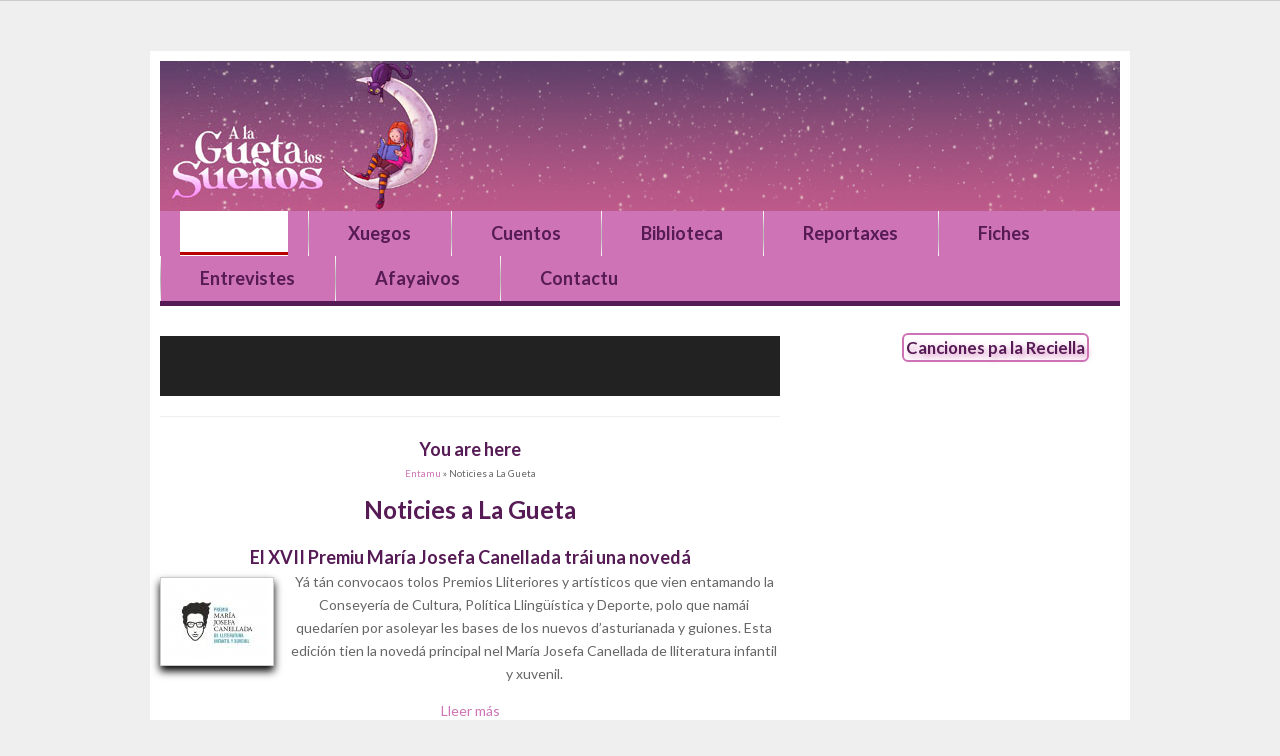

--- FILE ---
content_type: text/html; charset=utf-8
request_url: https://www.asturies.com/alagueta
body_size: 9953
content:
<!DOCTYPE html>
<html lang="ast" dir="ltr"
  xmlns:content="http://purl.org/rss/1.0/modules/content/"
  xmlns:dc="http://purl.org/dc/terms/"
  xmlns:foaf="http://xmlns.com/foaf/0.1/"
  xmlns:rdfs="http://www.w3.org/2000/01/rdf-schema#"
  xmlns:sioc="http://rdfs.org/sioc/ns#"
  xmlns:sioct="http://rdfs.org/sioc/types#"
  xmlns:skos="http://www.w3.org/2004/02/skos/core#"
  xmlns:xsd="http://www.w3.org/2001/XMLSchema#">
<head>
<meta charset="utf-8" />
<meta name="viewport" content="width=device-width, initial-scale=1, maximum-scale=1" />
<meta name="generator" content="Drupal 7 (https://www.drupal.org)" />
<link rel="canonical" href="https://asturies.com/alagueta" />
<link rel="shortlink" href="https://asturies.com/alagueta" />
<meta property="og:site_name" content="Asturies.com" />
<meta property="og:type" content="article" />
<meta property="og:url" content="https://asturies.com/alagueta" />
<meta property="og:title" content="Noticies a La Gueta" />
<meta name="twitter:card" content="summary" />
<meta name="twitter:url" content="https://asturies.com/alagueta" />
<meta name="twitter:title" content="Noticies a La Gueta" />
<title>Noticies a La Gueta | Asturies.com</title>
<style type="text/css" media="all">
@import url("https://asturies.com/modules/system/system.base.css?rjcdww");
@import url("https://asturies.com/modules/system/system.menus.css?rjcdww");
@import url("https://asturies.com/modules/system/system.messages.css?rjcdww");
@import url("https://asturies.com/modules/system/system.theme.css?rjcdww");
</style>
<style type="text/css" media="all">
@import url("https://asturies.com/sites/all/themes/starboard/starboard/css/default.css?rjcdww");
@import url("https://asturies.com/sites/all/themes/starboard/starboard/css/style1.css?rjcdww");
@import url("https://asturies.com/sites/all/modules/custom/ajustaiframes/iframes.css?rjcdww");
@import url("https://asturies.com/modules/book/book.css?rjcdww");
@import url("https://asturies.com/modules/comment/comment.css?rjcdww");
@import url("https://asturies.com/sites/all/modules/date/date_repeat_field/date_repeat_field.css?rjcdww");
@import url("https://asturies.com/modules/field/theme/field.css?rjcdww");
@import url("https://asturies.com/modules/node/node.css?rjcdww");
@import url("https://asturies.com/modules/poll/poll.css?rjcdww");
@import url("https://asturies.com/modules/search/search.css?rjcdww");
@import url("https://asturies.com/modules/user/user.css?rjcdww");
@import url("https://asturies.com/modules/forum/forum.css?rjcdww");
@import url("https://asturies.com/sites/all/modules/views/css/views.css?rjcdww");
@import url("https://asturies.com/sites/all/modules/ckeditor/css/ckeditor.css?rjcdww");
</style>
<style type="text/css" media="all">
@import url("https://asturies.com/sites/all/modules/colorbox/styles/default/colorbox_style.css?rjcdww");
@import url("https://asturies.com/sites/all/modules/ctools/css/ctools.css?rjcdww");
@import url("https://asturies.com/sites/all/modules/node_gallery/node_gallery.css?rjcdww");
@import url("https://asturies.com/sites/all/modules/eu_cookie_compliance/css/eu_cookie_compliance.css?rjcdww");
@import url("https://asturies.com/sites/all/modules/custom/css_contenios/contenios.css?rjcdww");
@import url("https://asturies.com/sites/all/modules/addtoany/addtoany.css?rjcdww");
@import url("https://asturies.com/sites/default/files/ctools/css/e285b389d0ffa3187de77c0caac5d3a2.css?rjcdww");
</style>
<style type="text/css" media="all">
@import url("https://asturies.com/sites/all/themes/blogger_theme/style.css?rjcdww");
@import url("https://asturies.com/sites/all/themes/blogger_theme/css/responsive.css?rjcdww");
</style>
<script type="text/javascript" src="https://asturies.com/misc/jquery.js?v=1.4.4"></script>
<script type="text/javascript" src="https://asturies.com/misc/jquery-extend-3.4.0.js?v=1.4.4"></script>
<script type="text/javascript" src="https://asturies.com/misc/jquery-html-prefilter-3.5.0-backport.js?v=1.4.4"></script>
<script type="text/javascript" src="https://asturies.com/misc/jquery.once.js?v=1.2"></script>
<script type="text/javascript" src="https://asturies.com/misc/drupal.js?rjcdww"></script>
<script type="text/javascript" src="https://asturies.com/sites/all/modules/eu_cookie_compliance/js/jquery.cookie-1.4.1.min.js?v=1.4.1"></script>
<script type="text/javascript" src="https://asturies.com/sites/all/modules/media_colorbox/media_colorbox.js?rjcdww"></script>
<script type="text/javascript" src="https://asturies.com/sites/default/files/languages/ast_tcXNSbKtdRf4um2b9RWp4Q_dV8j-Pmw2IPJWfFxpn0c.js?rjcdww"></script>
<script type="text/javascript" src="https://asturies.com/sites/all/libraries/colorbox/jquery.colorbox-min.js?rjcdww"></script>
<script type="text/javascript" src="https://asturies.com/sites/all/modules/colorbox/js/colorbox.js?rjcdww"></script>
<script type="text/javascript" src="https://asturies.com/sites/all/modules/colorbox/styles/default/colorbox_style.js?rjcdww"></script>
<script type="text/javascript" src="https://asturies.com/sites/all/themes/blogger_theme/js/retina.js?rjcdww"></script>
<script type="text/javascript" src="https://asturies.com/sites/all/themes/blogger_theme/js/plugins.js?rjcdww"></script>
<script type="text/javascript" src="https://asturies.com/sites/all/themes/blogger_theme/js/global.js?rjcdww"></script>
<script type="text/javascript" src="https://asturies.com/sites/all/themes/blogger_theme/js/flexslider.js?rjcdww"></script>
<script type="text/javascript" src="https://asturies.com/sites/all/themes/blogger_theme/js/flexslider-home.js?rjcdww"></script>
<script type="text/javascript">
<!--//--><![CDATA[//><!--
jQuery.extend(Drupal.settings, {"basePath":"\/","pathPrefix":"","setHasJsCookie":0,"ajaxPageState":{"theme":"blogger_theme","theme_token":"zLQio1_nj1jZLg6JiUNH8JKPgDuXXpxCt8UZQtMf_Eo","js":{"0":1,"sites\/all\/modules\/eu_cookie_compliance\/js\/eu_cookie_compliance.min.js":1,"misc\/jquery.js":1,"misc\/jquery-extend-3.4.0.js":1,"misc\/jquery-html-prefilter-3.5.0-backport.js":1,"misc\/jquery.once.js":1,"misc\/drupal.js":1,"sites\/all\/modules\/eu_cookie_compliance\/js\/jquery.cookie-1.4.1.min.js":1,"sites\/all\/modules\/media_colorbox\/media_colorbox.js":1,"public:\/\/languages\/ast_tcXNSbKtdRf4um2b9RWp4Q_dV8j-Pmw2IPJWfFxpn0c.js":1,"sites\/all\/libraries\/colorbox\/jquery.colorbox-min.js":1,"sites\/all\/modules\/colorbox\/js\/colorbox.js":1,"sites\/all\/modules\/colorbox\/styles\/default\/colorbox_style.js":1,"sites\/all\/themes\/blogger_theme\/js\/retina.js":1,"sites\/all\/themes\/blogger_theme\/js\/plugins.js":1,"sites\/all\/themes\/blogger_theme\/js\/global.js":1,"sites\/all\/themes\/blogger_theme\/js\/flexslider.js":1,"sites\/all\/themes\/blogger_theme\/js\/flexslider-home.js":1},"css":{"modules\/system\/system.base.css":1,"modules\/system\/system.menus.css":1,"modules\/system\/system.messages.css":1,"modules\/system\/system.theme.css":1,"sites\/all\/themes\/starboard\/starboard\/css\/default.css":1,"sites\/all\/themes\/starboard\/starboard\/css\/style1.css":1,"sites\/all\/modules\/custom\/ajustaiframes\/iframes.css":1,"modules\/book\/book.css":1,"modules\/comment\/comment.css":1,"sites\/all\/modules\/date\/date_repeat_field\/date_repeat_field.css":1,"modules\/field\/theme\/field.css":1,"modules\/node\/node.css":1,"modules\/poll\/poll.css":1,"modules\/search\/search.css":1,"modules\/user\/user.css":1,"modules\/forum\/forum.css":1,"sites\/all\/modules\/views\/css\/views.css":1,"sites\/all\/modules\/ckeditor\/css\/ckeditor.css":1,"sites\/all\/modules\/colorbox\/styles\/default\/colorbox_style.css":1,"sites\/all\/modules\/ctools\/css\/ctools.css":1,"sites\/all\/modules\/node_gallery\/node_gallery.css":1,"sites\/all\/modules\/eu_cookie_compliance\/css\/eu_cookie_compliance.css":1,"sites\/all\/modules\/custom\/css_contenios\/contenios.css":1,"sites\/all\/modules\/addtoany\/addtoany.css":1,"public:\/\/ctools\/css\/e285b389d0ffa3187de77c0caac5d3a2.css":1,"sites\/all\/themes\/blogger_theme\/style.css":1,"sites\/all\/themes\/blogger_theme\/css\/responsive.css":1}},"colorbox":{"opacity":"0.85","current":"{current} of {total}","previous":"\u00ab Prev","next":"Next \u00bb","close":"Close","maxWidth":"98%","maxHeight":"98%","fixed":true,"mobiledetect":true,"mobiledevicewidth":"480px","file_public_path":"\/sites\/default\/files","specificPagesDefaultValue":"admin*\nimagebrowser*\nimg_assist*\nimce*\nnode\/add\/*\nnode\/*\/edit\nprint\/*\nprintpdf\/*\nsystem\/ajax\nsystem\/ajax\/*"},"better_exposed_filters":{"views":{"alagueta_noticies":{"displays":{"page_1":{"filters":[]}}},"bloque_alagueta_xuegos":{"displays":{"block_1":{"filters":[]}}},"bloque_alagueta_cuentos":{"displays":{"block_1":{"filters":[]}}},"bloque_alagueta_fiches":{"displays":{"block_1":{"filters":[]}}},"node_gallery_gallery_summaries":{"displays":{"block_2":{"filters":[]}}},"bloque_alagueta_reportaxes":{"displays":{"block_1":{"filters":[]}}},"bloque_alagueta_karaokes":{"displays":{"block_1":{"filters":[]}}},"bloque_alagueta_llibros":{"displays":{"block_1":{"filters":[]}}},"historia_alagueta":{"displays":{"block_1":{"filters":[]}}}}},"eu_cookie_compliance":{"cookie_policy_version":"1.0.0","popup_enabled":1,"popup_agreed_enabled":1,"popup_hide_agreed":1,"popup_clicking_confirmation":1,"popup_scrolling_confirmation":0,"popup_html_info":"\u003Cdiv class=\u0022eu-cookie-compliance-banner eu-cookie-compliance-banner-info eu-cookie-compliance-banner--default\u0022\u003E\n  \u003Cdiv class=\u0022popup-content info\u0022\u003E\n        \u003Cdiv id=\u0022popup-text\u0022\u003E\n      \u003Ch2\u003EN\u00e9sti sitiu usamos cookies p\u0027ameyorar la esperiencia del usuariu.\u003C\/h2\u003E\n\u003Cp\u003EAl faer click en cualquier enllaz n\u00e9sta p\u00e1xina ust\u00e9 ta dando\u0027l so consentimientu pal usu de cookies.\u003C\/p\u003E\n              \u003Cbutton type=\u0022button\u0022 class=\u0022find-more-button eu-cookie-compliance-more-button\u0022\u003ENon, dame m\u00e1s informaci\u00f3n\u003C\/button\u003E\n          \u003C\/div\u003E\n    \n    \u003Cdiv id=\u0022popup-buttons\u0022 class=\u0022\u0022\u003E\n            \u003Cbutton type=\u0022button\u0022 class=\u0022agree-button eu-cookie-compliance-default-button\u0022\u003EVal, d\u0027alcuerdu\u003C\/button\u003E\n          \u003C\/div\u003E\n  \u003C\/div\u003E\n\u003C\/div\u003E","use_mobile_message":false,"mobile_popup_html_info":"\u003Cdiv class=\u0022eu-cookie-compliance-banner eu-cookie-compliance-banner-info eu-cookie-compliance-banner--default\u0022\u003E\n  \u003Cdiv class=\u0022popup-content info\u0022\u003E\n        \u003Cdiv id=\u0022popup-text\u0022\u003E\n      \u003Ch2\u003EWe use cookies on this site to enhance your user experience\u003C\/h2\u003E\n\u003Cp\u003EBy tapping the Accept button, you agree to us doing so.\u003C\/p\u003E\n              \u003Cbutton type=\u0022button\u0022 class=\u0022find-more-button eu-cookie-compliance-more-button\u0022\u003ENon, dame m\u00e1s informaci\u00f3n\u003C\/button\u003E\n          \u003C\/div\u003E\n    \n    \u003Cdiv id=\u0022popup-buttons\u0022 class=\u0022\u0022\u003E\n            \u003Cbutton type=\u0022button\u0022 class=\u0022agree-button eu-cookie-compliance-default-button\u0022\u003EVal, d\u0027alcuerdu\u003C\/button\u003E\n          \u003C\/div\u003E\n  \u003C\/div\u003E\n\u003C\/div\u003E\n","mobile_breakpoint":768,"popup_html_agreed":"\u003Cdiv\u003E\n  \u003Cdiv class=\u0022popup-content agreed\u0022\u003E\n    \u003Cdiv id=\u0022popup-text\u0022\u003E\n      \u003Ch2\u003EGracies por aceptar les cookies.\u003C\/h2\u003E\n\u003Cp\u003EUst\u00e9 puede ocultar esti mensaxe o ver m\u00e1s informaci\u00f3n sobre les cookies.\u003C\/p\u003E\n    \u003C\/div\u003E\n    \u003Cdiv id=\u0022popup-buttons\u0022\u003E\n      \u003Cbutton type=\u0022button\u0022 class=\u0022hide-popup-button eu-cookie-compliance-hide-button\u0022\u003EOcultar\u003C\/button\u003E\n              \u003Cbutton type=\u0022button\u0022 class=\u0022find-more-button eu-cookie-compliance-more-button-thank-you\u0022 \u003EM\u00e1s informaci\u00f3n\u003C\/button\u003E\n          \u003C\/div\u003E\n  \u003C\/div\u003E\n\u003C\/div\u003E","popup_use_bare_css":false,"popup_height":60,"popup_width":"100%","popup_delay":1000,"popup_link":"http:\/\/asturies.com\/paxinapol%C3%ADtica-de-privacid%C3%A1-y-cookies","popup_link_new_window":0,"popup_position":1,"fixed_top_position":true,"popup_language":"ast","store_consent":false,"better_support_for_screen_readers":0,"reload_page":0,"domain":"","domain_all_sites":null,"popup_eu_only_js":0,"cookie_lifetime":100,"cookie_session":false,"disagree_do_not_show_popup":0,"method":"default","allowed_cookies":"","withdraw_markup":"\u003Cbutton type=\u0022button\u0022 class=\u0022eu-cookie-withdraw-tab\u0022\u003EPrivacy settings\u003C\/button\u003E\n\u003Cdiv class=\u0022eu-cookie-withdraw-banner\u0022\u003E\n  \u003Cdiv class=\u0022popup-content info\u0022\u003E\n    \u003Cdiv id=\u0022popup-text\u0022\u003E\n      \u003Ch2\u003EWe use cookies on this site to enhance your user experience\u003C\/h2\u003E\n\u003Cp\u003EYou have given your consent for us to set cookies.\u003C\/p\u003E\n    \u003C\/div\u003E\n    \u003Cdiv id=\u0022popup-buttons\u0022\u003E\n      \u003Cbutton type=\u0022button\u0022 class=\u0022eu-cookie-withdraw-button\u0022\u003EWithdraw consent\u003C\/button\u003E\n    \u003C\/div\u003E\n  \u003C\/div\u003E\n\u003C\/div\u003E\n","withdraw_enabled":false,"withdraw_button_on_info_popup":false,"cookie_categories":[],"cookie_categories_details":[],"enable_save_preferences_button":true,"cookie_name":"","cookie_value_disagreed":"0","cookie_value_agreed_show_thank_you":"1","cookie_value_agreed":"2","containing_element":"body","automatic_cookies_removal":true,"close_button_action":"close_banner"}});
//--><!]]>
</script>
<!--[if lt IE 9]><script src="/sites/all/themes/blogger_theme/js/html5.js"></script><![endif]-->
</head>
<body class="html not-front not-logged-in one-sidebar sidebar-first page-alagueta">
    <div id="wrap" class="clr container">
  <div id="header-wrap" class="clr">
    <header id="header" class="site-header clr">
      <div id="logo" class="clr">
                <div class="site-img-logo clr"><a href="/alagueta" title="Entamu">
          <img src="https://asturies.com/sites/default/files/alagueta_0_0.jpg" alt="Entamu" />
        </a></div>              </div>
    </header>
      </div>
      
  <div id="site-navigation-wrap">
    <div id="sidr-close"><a href="#sidr-close" class="toggle-sidr-close"></a></div>
    <nav id="site-navigation" class="navigation main-navigation clr" role="navigation">
      <a href="#sidr-main" id="navigation-toggle"><span class="fa fa-bars"></span>Menu</a>
      <div id="main-menu" class="menu-main-container">
        <ul class="menu"><li class="first leaf active-trail"><a href="/alagueta" title="" class="active-trail active">Noticies</a></li>
<li class="leaf"><a href="/alagueta/xuegos" title="">Xuegos</a></li>
<li class="leaf"><a href="/alagueta/cuentos" title="">Cuentos</a></li>
<li class="leaf"><a href="/alagueta/llibros" title="">Biblioteca</a></li>
<li class="leaf"><a href="/alagueta/reportaxes" title="">Reportaxes</a></li>
<li class="leaf"><a href="https://asturies.com/alagueta/fichesdidautiques" title="">Fiches</a></li>
<li class="leaf"><a href="/alagueta/entrevistes" title="">Entrevistes</a></li>
<li class="leaf"><a href="/alagueta/afayaivos" title="">Afayaivos</a></li>
<li class="last leaf"><a href="/alagueta/contactu" title="">Contactu</a></li>
</ul>      </div>
    </nav>
  </div>

  

  <div id="main" class="site-main clr">
    <div id="primary" class="content-area clr">
            <section id="content" role="main" class="site-content left-content clr">
                                <div id="featured-slider-wrap" class="clr">
          <div id="featured-slider" class="flexslider-container">
            <div class="flexslider">
              <ul class="slides">
                <li class="featured-slider-slide">
                  <div class="featured-slider-img">
                    <a href="http://asturies.com/alagueta/fichesdidautiques">
                      <img src="/sites/all/themes/blogger_theme/images/slide-image-1.jpg" />
                    </a>
                  </div>
                                    <article class="featured-slider-caption">
                    <h2 class="featured-slider-caption-title"><a href="http://asturies.com/alagueta/fichesdidautiques">¿Sabíes qué...?</a></h2>
                    <div class="featured-slider-caption-excerpt clr">
                      Deprendi coles nueses fiches cultura, xeografía, historia, y milenta temes más.                    </div>
                  </article>
                                  </li>
                <li class="featured-slider-slide">
                  <div class="featured-slider-img">
                    <a href="http://asturies.com/alagueta/karaokes">
                      <img src="/sites/all/themes/blogger_theme/images/slide-image-2.jpg" />
                    </a>
                  </div>
                                    <article class="featured-slider-caption">
                    <h2 class="featured-slider-caption-title"><a href="http://asturies.com/alagueta/karaokes">&quot;Andamos en bici&quot; de Pop Piquiñín.</a></h2>
                    <div class="featured-slider-caption-excerpt clr">
                      Amestamos karaokes con cantares del cd "Andamos en bici" de Pop Piquiñin.                    </div>
                  </article>
                                  </li>
                <li class="featured-slider-slide">
                  <div class="featured-slider-img">
                    <a href="http://asturies.com/alagueta/conceyos-dasturies">
                      <img src="/sites/all/themes/blogger_theme/images/slide-image-3.jpg" />
                    </a>
                  </div>
                                    <article class="featured-slider-caption">
                    <h2 class="featured-slider-caption-title"><a href="http://asturies.com/alagueta/conceyos-dasturies">Conceyos d&#039;Asturies</a></h2>
                    <div class="featured-slider-caption-excerpt clr">
                      ¿Conoces aú tan los conceyos asturianos?
Intenta asitiálos nel mapa. Cuantos más aciertes más puntos vas llograr.                    </div>
                  </article>
                                  </li>
              </ul>
            </div>
          </div>
        </div>     
                
        <div id="breadcrumbs"><h2 class="element-invisible">You are here</h2><nav class="breadcrumb"><a href="/">Entamu</a> » Noticies a La Gueta</nav></div>                        <div id="content-wrap">
                    <h1 class="page-title">Noticies a La Gueta</h1>                                                  <div class="region region-content">
  <div id="block-system-main" class="block block-system">

      
  <div class="content">
    <div class="view view-alagueta-noticies view-id-alagueta_noticies view-display-id-page_1 view-dom-id-0c25c758739e2582b2819336a651d005">
        
  
  
      <div class="view-content">
        <div class="views-row views-row-1 views-row-odd views-row-first">
    <div  about="/alagueta/el-xvii-premiu-maria-josefa-canellada-trai-una-noveda" typeof="sioc:Item foaf:Document" onclick="location.href='/alagueta/el-xvii-premiu-maria-josefa-canellada-trai-una-noveda'" class="ds-1col node node-conteniualagueta node-promoted node-sticky node-teaser view-mode-teaser clearfix">

  
  <div class="">
    <div class="field field-name-title field-type-ds field-label-hidden"><div class="field-items"><div class="field-item even" property="dc:title"><h2><a href="/alagueta/el-xvii-premiu-maria-josefa-canellada-trai-una-noveda">El XVII Premiu María Josefa Canellada trái una novedá</a></h2></div></div></div><div class="field field-name-field-semeya3 field-type-image field-label-hidden"><div class="field-items"><div class="field-item even"><a href="/alagueta/el-xvii-premiu-maria-josefa-canellada-trai-una-noveda"><img typeof="foaf:Image" src="https://asturies.com/sites/default/files/styles/thumbnail/public/premiu_maria_josefa_canellada.jpg?itok=U3yyIW0z" width="100" height="75" alt="Premiu María Josefa Canellada" title="Premiu María Josefa Canellada" /></a></div></div></div><div class="field field-name-body field-type-text-with-summary field-label-hidden"><div class="field-items"><div class="field-item even" property="content:encoded"><p>Yá tán convocaos tolos Premios Lliteriores y artísticos que vien entamando la Conseyería de Cultura, Política Llingüística y Deporte, polo que namái quedaríen por asoleyar les bases de los nuevos d’asturianada y guiones. Esta edición tien la novedá principal nel María Josefa Canellada de lliteratura infantil y xuvenil.</p>
</div></div></div><div class="field field-name-node-link field-type-ds field-label-hidden"><div class="field-items"><div class="field-item even"><a href="/alagueta/el-xvii-premiu-maria-josefa-canellada-trai-una-noveda" class="">Lleer más</a></div></div></div>  </div>

</div>

  </div>
  <div class="views-row views-row-2 views-row-even">
    <div  about="/alagueta/la-final-de-la-olimpiada-escolar-urbano-rodriguez-cambia-al-arqueoloxicu" typeof="sioc:Item foaf:Document" onclick="location.href='/alagueta/la-final-de-la-olimpiada-escolar-urbano-rodriguez-cambia-al-arqueoloxicu'" class="ds-1col node node-conteniualagueta node-promoted node-sticky node-teaser view-mode-teaser clearfix">

  
  <div class="">
    <div class="field field-name-title field-type-ds field-label-hidden"><div class="field-items"><div class="field-item even" property="dc:title"><h2><a href="/alagueta/la-final-de-la-olimpiada-escolar-urbano-rodriguez-cambia-al-arqueoloxicu">La final de la Olimpiada Escolar Urbano Rodríguez cambia al Arqueolóxicu</a></h2></div></div></div><div class="field field-name-field-semeya3 field-type-image field-label-hidden"><div class="field-items"><div class="field-item even"><a href="/alagueta/la-final-de-la-olimpiada-escolar-urbano-rodriguez-cambia-al-arqueoloxicu"><img typeof="foaf:Image" src="https://asturies.com/sites/default/files/styles/thumbnail/public/primer_fase_olimpiada_escolar_urbano_rodriguez_2023_0.jpg?itok=IXo2A0nF" width="100" height="58" alt="Primer fase Olimpiada Escolar Urbano Rodríguez 2023" title="Primer fase Olimpiada Escolar Urbano Rodríguez 2023" /></a></div></div></div><div class="field field-name-body field-type-text-with-summary field-label-hidden"><div class="field-items"><div class="field-item even" property="content:encoded"><p>El miércoles 20 d'avientu va tener llugar n'Uviéu la final de la Olimpiada Escolar Urbano Rodríguez de l'<a href="https://alladixital.org/">Academia de la Llingua Asturiana (ALLA)</a> cola novedá del Muséu Arqueolóxicu d'Asturies como sede. 17 escolines y escolinos de 9 centros educativos de Primaria y Secundaria y Bachilleratu pasaron el corte de la primer fase, na que participaron más de 150 estudiantes.</p></div></div></div><div class="field field-name-node-link field-type-ds field-label-hidden"><div class="field-items"><div class="field-item even"><a href="/alagueta/la-final-de-la-olimpiada-escolar-urbano-rodriguez-cambia-al-arqueoloxicu" class="">Lleer más</a></div></div></div>  </div>

</div>

  </div>
  <div class="views-row views-row-3 views-row-odd">
    <div  about="/alagueta/el-numberu-nuevu-dasterix-sal-a-la-venta-nasturianu-el-lliriu-blancu" typeof="sioc:Item foaf:Document" onclick="location.href='/alagueta/el-numberu-nuevu-dasterix-sal-a-la-venta-nasturianu-el-lliriu-blancu'" class="ds-1col node node-conteniualagueta node-promoted node-sticky node-teaser view-mode-teaser clearfix">

  
  <div class="">
    <div class="field field-name-title field-type-ds field-label-hidden"><div class="field-items"><div class="field-item even" property="dc:title"><h2><a href="/alagueta/el-numberu-nuevu-dasterix-sal-a-la-venta-nasturianu-el-lliriu-blancu">El númberu nuevu d’Astérix sal a la venta n’asturianu: &#039;El lliriu blancu&#039;</a></h2></div></div></div><div class="field field-name-field-semeya3 field-type-image field-label-hidden"><div class="field-items"><div class="field-item even"><a href="/alagueta/el-numberu-nuevu-dasterix-sal-a-la-venta-nasturianu-el-lliriu-blancu"><img typeof="foaf:Image" src="https://asturies.com/sites/default/files/styles/thumbnail/public/cubierta_el_lliriu_blancu_dasterix_recortada_1.jpg?itok=In4JWrjz" width="100" height="88" alt="Cubierta &#039;El lliriu blancu&#039; d&#039;Astérix " title="Cubierta &#039;El lliriu blancu&#039; d&#039;Astérix " /></a></div></div></div><div class="field field-name-body field-type-text-with-summary field-label-hidden"><div class="field-items"><div class="field-item even" property="content:encoded"><p>‘El lliriu blancu’ ye’l nome de l’aventura nueva d’Astérix, la 40 de la coleición oficial, que, como vien asocediendo colos cinco anteriores estrenos del galu, apuerta en llingua asturiana. Enantes llegábanos ‘Astérix llexonariu’, el númberu 10 de la serie.</p></div></div></div><div class="field field-name-node-link field-type-ds field-label-hidden"><div class="field-items"><div class="field-item even"><a href="/alagueta/el-numberu-nuevu-dasterix-sal-a-la-venta-nasturianu-el-lliriu-blancu" class="">Lleer más</a></div></div></div>  </div>

</div>

  </div>
  <div class="views-row views-row-4 views-row-even">
    <div  about="/alagueta/el-tercer-concursu-pa-secundaria-y-bachilleratu-sobre-derechos-humanos-abre-la-convocatoria" typeof="sioc:Item foaf:Document" onclick="location.href='/alagueta/el-tercer-concursu-pa-secundaria-y-bachilleratu-sobre-derechos-humanos-abre-la-convocatoria'" class="ds-1col node node-conteniualagueta node-promoted node-sticky node-teaser view-mode-teaser clearfix">

  
  <div class="">
    <div class="field field-name-title field-type-ds field-label-hidden"><div class="field-items"><div class="field-item even" property="dc:title"><h2><a href="/alagueta/el-tercer-concursu-pa-secundaria-y-bachilleratu-sobre-derechos-humanos-abre-la-convocatoria">El tercer concursu pa Secundaria y Bachilleratu sobre Derechos Humanos abre la convocatoria </a></h2></div></div></div><div class="field field-name-field-semeya3 field-type-image field-label-hidden"><div class="field-items"><div class="field-item even"><a href="/alagueta/el-tercer-concursu-pa-secundaria-y-bachilleratu-sobre-derechos-humanos-abre-la-convocatoria"><img typeof="foaf:Image" src="https://asturies.com/sites/default/files/styles/thumbnail/public/concursu_lliterariu_derechos_humanos_2023_conxuntu.png?itok=EIZdjjMG" width="100" height="35" alt="Concursu Lliterariu Derechos Humanos 2023 conxuntu" title="Concursu Lliterariu Derechos Humanos 2023 conxuntu" /></a></div></div></div><div class="field field-name-body field-type-text-with-summary field-label-hidden"><div class="field-items"><div class="field-item even" property="content:encoded"><p>L’Axencia Asturiana de Cooperación al Desarrollu convoca la tercer edición del concursu pa Secundaria y Bachilleratu sobre Derechos Humanos. Pueden presentase testos n’asturianu, gallego-asturiano y castellanu rellacionaos col conteníu de la Declaración Universal de los Derechos Humanos aprobada nel 1948 pola Asamblea Xeneral de les Naciones Xuníes.</p>
</div></div></div><div class="field field-name-node-link field-type-ds field-label-hidden"><div class="field-items"><div class="field-item even"><a href="/alagueta/el-tercer-concursu-pa-secundaria-y-bachilleratu-sobre-derechos-humanos-abre-la-convocatoria" class="">Lleer más</a></div></div></div>  </div>

</div>

  </div>
  <div class="views-row views-row-5 views-row-odd">
    <div  about="/alagueta/esti-yel-programa-del-x-dia-de-la-reciella" typeof="sioc:Item foaf:Document" onclick="location.href='/alagueta/esti-yel-programa-del-x-dia-de-la-reciella'" class="ds-1col node node-conteniualagueta node-promoted node-sticky node-teaser view-mode-teaser clearfix">

  
  <div class="">
    <div class="field field-name-title field-type-ds field-label-hidden"><div class="field-items"><div class="field-item even" property="dc:title"><h2><a href="/alagueta/esti-yel-programa-del-x-dia-de-la-reciella">Ésti ye&#039;l programa del X Día de la Reciella</a></h2></div></div></div><div class="field field-name-field-semeya3 field-type-image field-label-hidden"><div class="field-items"><div class="field-item even"><a href="/alagueta/esti-yel-programa-del-x-dia-de-la-reciella"><img typeof="foaf:Image" src="https://asturies.com/sites/default/files/styles/thumbnail/public/cartelu_horizontal_x_dia_de_la_reciella.png?itok=tWFwlUFs" width="100" height="37" alt="Cartelu horizontal X Día de la Reciella" title="Cartelu horizontal X Día de la Reciella" /></a></div></div></div><div class="field field-name-body field-type-text-with-summary field-label-hidden"><div class="field-items"><div class="field-item even" property="content:encoded"><p>El sábadu celébrase ún de los díes más esperaos: el X Día de la Reciella. El Muséu del Pueblu d'Asturies acueye un añu más esta xornada d'actividaes n'asturianu pa toles edaes y gustos, que cuenta con un mercáu lliterariu, musicales y de moda, y recupera la carrera familiar Entaína.</p>
</div></div></div><div class="field field-name-node-link field-type-ds field-label-hidden"><div class="field-items"><div class="field-item even"><a href="/alagueta/esti-yel-programa-del-x-dia-de-la-reciella" class="">Lleer más</a></div></div></div>  </div>

</div>

  </div>
  <div class="views-row views-row-6 views-row-even views-row-last">
    <div  about="/alagueta/la-familia-del-asturianu-crez-el-cantar-del-x-dia-de-la-reciella" typeof="sioc:Item foaf:Document" onclick="location.href='/alagueta/la-familia-del-asturianu-crez-el-cantar-del-x-dia-de-la-reciella'" class="ds-1col node node-conteniualagueta node-promoted node-sticky node-teaser view-mode-teaser clearfix">

  
  <div class="">
    <div class="field field-name-title field-type-ds field-label-hidden"><div class="field-items"><div class="field-item even" property="dc:title"><h2><a href="/alagueta/la-familia-del-asturianu-crez-el-cantar-del-x-dia-de-la-reciella">‘La familia del asturianu crez’, el cantar del X Día de la Reciella</a></h2></div></div></div><div class="field field-name-field-semeya3 field-type-image field-label-hidden"><div class="field-items"><div class="field-item even"><a href="/alagueta/la-familia-del-asturianu-crez-el-cantar-del-x-dia-de-la-reciella"><img typeof="foaf:Image" src="https://asturies.com/sites/default/files/styles/thumbnail/public/nacho_fonseca_esther_y_manuela_cantar_x_dia_de_la_reciella.jpg?itok=M9SFehIb" width="100" height="57" alt="Nacho Fonseca, Esther y Manuela cantar X Día de la Reciella" title="Nacho Fonseca, Esther y Manuela cantar X Día de la Reciella" /></a></div></div></div><div class="field field-name-body field-type-text-with-summary field-label-hidden"><div class="field-items"><div class="field-item even" property="content:encoded"><p>Yá ta equí, recién sacáu del fornu, el cantar del X Día de la Reciella. Lleva’l nome de ‘La familia del asturianu crez’ y de xuru que te suena’l so compositor, Nacho Fonseca, el creador de Seliquín y Xentiquina, que canta xunto cola so fía Esther y la so nieta Manuela simbolizando asina la tresmisión xeneracional del asturianu.</p></div></div></div><div class="field field-name-node-link field-type-ds field-label-hidden"><div class="field-items"><div class="field-item even"><a href="/alagueta/la-familia-del-asturianu-crez-el-cantar-del-x-dia-de-la-reciella" class="">Lleer más</a></div></div></div>  </div>

</div>

  </div>
    </div>
  
      <div class="item-list"><ul class="pager"><li class="pager-previous first">&nbsp;</li>
<li class="pager-current">1 de 99</li>
<li class="pager-next last"><a title="Ir a página siguiente" href="/alagueta?page=1">siguiente ›</a></li>
</ul></div>  
  
  
      <div class="view-footer">
      <p> </p>
    </div>
  
  
</div>  </div>
  
</div> <!-- /.block -->
</div>
 <!-- /.region -->
        </div>
      </section>

              <aside id="secondary" class="sidebar-container" role="complementary">
         <div class="region region-sidebar-first">
  <div id="block-block-77" class="block block-block">

        <h2 ><span>Canciones pa la Reciella</span></h2>
    
  <div class="content">
    <p>
<div class="iframecont" style="padding-bottom: 126.67%;">
<iframe allow="encrypted-media" allowtransparency="true" frameborder="0" src="https://open.spotify.com/embed/user/fftap/playlist/0KnZntSaH5ZvYk0KGVQSHU"></iframe></div>
</p>
<p>Canciones de Xentiquina, Pop Piqui&ntilde;&iacute;n y m&aacute;s...</p>
<p class="rteright"><em><strong><em><a href="https://spotify:user:fftap:playlist:0KnZntSaH5ZvYk0KGVQSHU" target="_blank">Dir a Spotity</a></em></strong></em></p>
  </div>
  
</div> <!-- /.block -->
<div id="block-views-bloque-alagueta-xuegos-block-1" class="block block-views">

        <h2 ><span><a href="http://asturies.com/alagueta/xuegos">Xuegos</a></span></h2>
    
  <div class="content">
    <div class="view view-bloque-alagueta-xuegos view-id-bloque_alagueta_xuegos view-display-id-block_1 view-dom-id-0bc6800a04850767cf974d890cf1ee32">
        
  
  
      <div class="view-content">
        <div class="views-row views-row-1 views-row-odd views-row-first views-row-last">
      
  <div class="views-field views-field-field-semeya3">        <div class="field-content"><a href="/alagueta/reis-dasturies"><img typeof="foaf:Image" src="https://asturies.com/sites/default/files/styles/180xh/public/reis_dasturies_0.png?itok=SExDc2d7" width="180" height="98" alt="Reis d&#039;Asturies" title="Reis d&#039;Asturies" /></a></div>  </div>  
  <div class="views-field views-field-title">        <span class="field-content"><a href="/alagueta/reis-dasturies">Reis d&#039;Asturies</a></span>  </div>  </div>
    </div>
  
  
  
      
<div class="more-link">
  <a href="/alagueta/xuegos">
    Ver más  </a>
</div>
  
  
  
</div>  </div>
  
</div> <!-- /.block -->
<div id="block-views-bloque-alagueta-cuentos-block-1" class="block block-views">

        <h2 ><span><a href="http://asturies.com/alagueta/cuentos">Cuentos</a></span></h2>
    
  <div class="content">
    <div class="view view-bloque-alagueta-cuentos view-id-bloque_alagueta_cuentos view-display-id-block_1 view-dom-id-4f6c3deeae79bbef221122571e285322">
        
  
  
      <div class="view-content">
        <div class="views-row views-row-1 views-row-odd views-row-first views-row-last">
      
  <div class="views-field views-field-field-semeya3">        <div class="field-content"><a href="/alagueta/el-mur-bilio-y-los-horros"><img typeof="foaf:Image" src="https://asturies.com/sites/default/files/styles/180xh/public/mur_horru.jpg?itok=bYoy1Pi8" width="180" height="101" alt="El mur Bilio y los Horros" title="El mur Bilio y los Horros" /></a></div>  </div>  
  <div class="views-field views-field-title">        <span class="field-content"><a href="/alagueta/el-mur-bilio-y-los-horros">El mur Bilio y los horros</a></span>  </div>  </div>
    </div>
  
  
  
      
<div class="more-link">
  <a href="/alagueta/cuentos">
    Ver más  </a>
</div>
  
  
  
</div>  </div>
  
</div> <!-- /.block -->
<div id="block-views-bloque-alagueta-fiches-block-1" class="block block-views">

        <h2 ><span><a href="http://asturies.com/alagueta/fichesdidautiques">Fiches didáutiques</a></span></h2>
    
  <div class="content">
    <div class="view view-bloque-alagueta-fiches view-id-bloque_alagueta_fiches view-display-id-block_1 view-dom-id-47f211e587c84941ece06691e992bcfe">
        
  
  
      <div class="view-content">
        <div class="views-row views-row-1 views-row-odd views-row-first views-row-last">
      
  <div class="views-field views-field-field-semeya3">        <div class="field-content"><a href="/alagueta/postres-asturianos"><img typeof="foaf:Image" src="https://asturies.com/sites/default/files/styles/180xh/public/frixuelos_recortada.jpg?itok=r4j1-pjq" width="180" height="178" alt="Postres asturianos" title="Postres asturianos" /></a></div>  </div>  
  <div class="views-field views-field-title">        <span class="field-content"><a href="/alagueta/postres-asturianos">Postres asturianos</a></span>  </div>  </div>
    </div>
  
  
  
      
<div class="more-link">
  <a href="/alagueta/fichesdidautiques">
    Ver más  </a>
</div>
  
  
  
</div>  </div>
  
</div> <!-- /.block -->
<div id="block-views-ac23d35c8a59dc27d030a935d73ab9b8" class="block block-views">

        <h2 ><span>Galeria</span></h2>
    
  <div class="content">
    <div class="view view-node-gallery-gallery-summaries view-id-node_gallery_gallery_summaries view-display-id-block_2 view-dom-id-859c9fcd1e6cd74b9f82819051a842a5">
        
  
  
      <div class="view-content">
        <div class="views-row views-row-1 views-row-odd views-row-first views-row-last">
      
  <div class="views-field views-field-field-node-gallery-image">        <div class="field-content"><a href="http://asturies.com/galeries/ix-dia-de-la-reciella"><img typeof="foaf:Image" src="https://asturies.com/sites/default/files/styles/140xh/public/IX%20D%C3%ADa%20de%20la%20Reciella%2017.JPG?itok=s5u7BKoP" width="140" height="105" alt="IX Día de la Reciella 17.JPG" title="IX Día de la Reciella 17.JPG" /></a></div>  </div>  
  <div class="views-field views-field-title">        <span class="field-content"><a href="/galeries/ix-dia-de-la-reciella">IX Día de la Reciella</a></span>  </div>  
  <div class="views-field views-field-nothing">        <span class="field-content"><div class="clearfloat"></div></span>  </div>  </div>
    </div>
  
  
  
      
<div class="more-link">
  <a href="/galleries">
    Ver más  </a>
</div>
  
  
  
</div>  </div>
  
</div> <!-- /.block -->
<div id="block-block-66" class="block block-block">

      
  <div class="content">
    <script async src="//pagead2.googlesyndication.com/pagead/js/adsbygoogle.js"></script>
<!-- 200x90 -->
<ins class="adsbygoogle"
     style="display:inline-block;width:200px;height:90px"
     data-ad-client="ca-pub-9613413818704757"
     data-ad-slot="9932995392"></ins>
<script>
(adsbygoogle = window.adsbygoogle || []).push({});
</script>  </div>
  
</div> <!-- /.block -->
<div id="block-views-6cb6e5bd79ea349353f70a5371ee17fa" class="block block-views">

        <h2 ><span><a href="http://asturies.com/alagueta/reportaxes">Reportaxes</a></span></h2>
    
  <div class="content">
    <div class="view view-bloque-alagueta-reportaxes view-id-bloque_alagueta_reportaxes view-display-id-block_1 view-dom-id-6739d5234e41bfdbf484525d9df420ef">
        
  
  
      <div class="view-content">
        <div class="views-row views-row-1 views-row-odd views-row-first views-row-last">
      
  <div class="views-field views-field-field-semeya3">        <div class="field-content"></div>  </div>  
  <div class="views-field views-field-title">        <span class="field-content"><a href="/alagueta/navida-2022">Navidá 2022</a></span>  </div>  </div>
    </div>
  
  
  
      
<div class="more-link">
  <a href="/alagueta/reportaxes">
    Ver más  </a>
</div>
  
  
  
</div>  </div>
  
</div> <!-- /.block -->
<div id="block-views-4a2b3cd426a5ddf1bd9a75113e62643d" class="block block-views">

        <h2 ><span><a href="http://asturies.com/alagueta/karaokes">Karaokes</a></span></h2>
    
  <div class="content">
    <div class="view view-bloque-alagueta-karaokes view-id-bloque_alagueta_karaokes view-display-id-block_1 view-dom-id-b2f04fef4ef3d2c63488b4217ac72bcc">
        
  
  
      <div class="view-content">
        <div class="views-row views-row-1 views-row-odd views-row-first views-row-last">
      
  <div class="views-field views-field-field-semeya3">        <div class="field-content"></div>  </div>  
  <div class="views-field views-field-title">        <span class="field-content"><a href="/alagueta/queremos-chuches">Queremos chuches</a></span>  </div>  </div>
    </div>
  
  
  
      
<div class="more-link">
  <a href="/alagueta/karaokes">
    Ver más  </a>
</div>
  
  
  
</div>  </div>
  
</div> <!-- /.block -->
<div id="block-views-bloque-alagueta-llibros-block-1" class="block block-views">

        <h2 ><span><a href="http://asturies.com/alagueta/llibros">Biblioteca</a></span></h2>
    
  <div class="content">
    <div class="view view-bloque-alagueta-llibros view-id-bloque_alagueta_llibros view-display-id-block_1 view-dom-id-30463c86902217d469a808c4f0073506">
        
  
  
      <div class="view-content">
        <div class="views-row views-row-1 views-row-odd views-row-first views-row-last">
      
  <div class="views-field views-field-field-semeya3">        <div class="field-content"><a href="/alagueta/%E2%80%98falar-ensin-parar%E2%80%99"><img typeof="foaf:Image" src="https://asturies.com/sites/default/files/styles/180xh/public/Cubierta%20de%20%27Falar%20ensin%20parar%27.jpg?itok=Ou9laKth" width="180" height="235" alt="‘Falar ensin parar’" title="‘Falar ensin parar’" /></a></div>  </div>  
  <div class="views-field views-field-title">        <span class="field-content"><a href="/alagueta/%E2%80%98falar-ensin-parar%E2%80%99">‘Falar ensin parar’</a></span>  </div>  </div>
    </div>
  
  
  
      
<div class="more-link">
  <a href="/alagueta/llibros">
    Ver más  </a>
</div>
  
  
  
</div>  </div>
  
</div> <!-- /.block -->
<div id="block-block-60" class="block block-block">

        <h2 ><span>El requexu de los escolinos</span></h2>
    
  <div class="content">
    <p><a href="/alagueta/requexuescolinos"><img alt="El requexu de los escolinos" class="media-image attr__typeof__foaf:Image img__fid__7483 img__view_mode__default attr__format__default attr__field_file_image_alt_text[und][0][value]__El requexu de los escolinos attr__field_file_image_title_text[und][0][value]__El" src="http://asturies.com/sites/default/files/boton_requexu_escolinos.jpg" title="El requexu de los escolinos" typeof="foaf:Image" /></a></p>
  </div>
  
</div> <!-- /.block -->
<div id="block-block-52" class="block block-block">

        <h2 ><span>Recomendaos A la Gueta</span></h2>
    
  <div class="content">
    <div>
<div class="iframecont">
<iframe src="https://www.youtube.com/embed/videoseries?list=PLNpvE69SccePq5Te3qpcAwWu3s5JpvTGZ" frameborder="0" allowfullscreen></iframe></div>
</div>
  </div>
  
</div> <!-- /.block -->
<div id="block-views-historia-alagueta-block-1" class="block block-views">

        <h2 ><span>Hestoria d'Asturies</span></h2>
    
  <div class="content">
    <div class="view view-historia-alagueta view-id-historia_alagueta view-display-id-block_1 view-dom-id-727f403746aac88232732feedaacecab">
        
  
  
      <div class="view-content">
        <div class="views-row views-row-1 views-row-odd views-row-first">
      
  <div class="views-field views-field-title">        <span class="field-content"><a href="/alagueta/cap%C3%ADtulu-i-%C2%BFprehistoria-d%E2%80%99asturies">Capítulu I: ¿Prehistoria d’Asturies? </a></span>  </div>  </div>
  <div class="views-row views-row-2 views-row-even">
      
  <div class="views-field views-field-title">        <span class="field-content"><a href="/alagueta/cap%C3%ADtulu-ii-los-pueblos-prerromanos">Capítulu II: Los pueblos prerromanos</a></span>  </div>  </div>
  <div class="views-row views-row-3 views-row-odd">
      
  <div class="views-field views-field-title">        <span class="field-content"><a href="/alagueta/cap%C3%ADtulu-iii-%C3%A1stures-y-romanos">Capítulu III: Ástures y romanos</a></span>  </div>  </div>
  <div class="views-row views-row-4 views-row-even">
      
  <div class="views-field views-field-title">        <span class="field-content"><a href="/alagueta/cap%C3%ADtulu-iv-de-los-sieglos-escuros-a-la-invasi%C3%B3n-isl%C3%A1mica">Capítulu IV: De los sieglos escuros a la invasión islámica</a></span>  </div>  </div>
  <div class="views-row views-row-5 views-row-odd">
      
  <div class="views-field views-field-title">        <span class="field-content"><a href="/alagueta/cap%C3%ADtulu-v-el-reinu-de-los-%C3%A1stures">Capítulu V: El Reinu de los Ástures</a></span>  </div>  </div>
  <div class="views-row views-row-6 views-row-even">
      
  <div class="views-field views-field-title">        <span class="field-content"><a href="/alagueta/cap%C3%ADtulu-vi-el-medievu">Capítulu VI: El medievu</a></span>  </div>  </div>
  <div class="views-row views-row-7 views-row-odd">
      
  <div class="views-field views-field-title">        <span class="field-content"><a href="/alagueta/cap%C3%ADtulu-vii-la-ed%C3%A1-moderna">Capítulu VII La Edá Moderna</a></span>  </div>  </div>
  <div class="views-row views-row-8 views-row-even">
      
  <div class="views-field views-field-title">        <span class="field-content"><a href="/alagueta/cap%C3%ADtulu-viii-el-sieglu-xix">Capítulu VIII: El sieglu XIX</a></span>  </div>  </div>
  <div class="views-row views-row-9 views-row-odd views-row-last">
      
  <div class="views-field views-field-title">        <span class="field-content"><a href="/alagueta/cap%C3%ADtulu-ix-el-sieglu-xx">Capítulu IX: El sieglu XX</a></span>  </div>  </div>
    </div>
  
  
  
  
  
  
</div>  </div>
  
</div> <!-- /.block -->
</div>
 <!-- /.region -->
        </aside> 
          </div>
  </div>

  
  <footer id="footer-wrap" class="site-footer clr">
        <div id="footer" class="clr">
              <div id="footer-block-wrap" class="clr">
          <div class="span_1_of_3 col col-1 footer-block ">
            <div class="region region-footer-first">
  <div id="block-block-57" class="block block-block">

      
  <div class="content">
    <ul>
<li><a href="/seccion/asturies">Asturies</a></li>
<li><a href="/seccion/cultura">Cultura</a></li>
<li><a href="/seccion/economia">Economía</a></li>
<li><a href="/seccion/llingua">Llingua Asturiana</a></li>
<li><a href="/seccion/musica">Música</a></li>
<li><a href="/seccion/deportes">Deportes</a></li>
<li><a href="/seccion/tecnoloxies">Ciencia y Tecnoloxía</a></li>
<li><a href="/seccion/espana">España</a></li>
<li><a href="/seccion/mundu">Mundu</a></li>
<li><a href="/seccion/ecoloxia">Ecoloxía</a></li>
</ul>
  </div>
  
</div> <!-- /.block -->
</div>
 <!-- /.region -->
          </div>          <div class="span_1_of_3 col col-2 footer-block ">
            <div class="region region-footer-second">
  <div id="block-block-58" class="block block-block">

      
  <div class="content">
    <ul>
<li><a href="/alagueta">A la Gueta los Sueños</a></li>
<li><a href="/espaciuytiempu">Espaciu y Tiempu</a></li>
</ul>
<p>&nbsp;</p>
<ul>
<li><a href="/somos">Quién somos</a></li>
<li><a href="/contactu">Contacta con nos</a></li>
</ul>
<p>&nbsp;</p>
<ul>
<li><a href="/paxinapolítica-de-privacidá-y-cookies">Política de privacidá </a></li>
<li><a href="/paxinapolitica-de-cookies">Política de cookies</a></li>
</ul>
<p>&nbsp;</p>
<ul>
<li><a href="/mapa">Mapa del Web</a></li>
</ul>
  </div>
  
</div> <!-- /.block -->
</div>
 <!-- /.region -->
          </div>          <div class="span_1_of_3 col col-3 footer-block ">
            <div class="region region-footer-third">
  <div id="block-block-43" class="block block-block">

      
  <div class="content">
    <div>
<p>Cola ayuda de</p>
<p><img alt="Coneyería d'Educación y Cultura" src="https://asturies.com/sites/default/files/logo_conseyeria_2021_300x160.jpg" /></div>
  </div>
  
</div> <!-- /.block -->
</div>
 <!-- /.region -->
          </div>        </div>
            
              <div class="span_1_of_1 col col-1">
          <div class="region region-footer">
  <div id="block-block-15" class="block block-block">

      
  <div class="content">
    <script>
  (function(i,s,o,g,r,a,m){i['GoogleAnalyticsObject']=r;i[r]=i[r]||function(){
  (i[r].q=i[r].q||[]).push(arguments)},i[r].l=1*new Date();a=s.createElement(o),
  m=s.getElementsByTagName(o)[0];a.async=1;a.src=g;m.parentNode.insertBefore(a,m)
  })(window,document,'script','//www.google-analytics.com/analytics.js','ga');

  ga('create', 'UA-1678817-1', 'auto');
  ga('send', 'pageview');

</script>  </div>
  
</div> <!-- /.block -->
</div>
 <!-- /.region -->
        </div>
          </div>
        <div id="copyright" role="contentinfo" class="clr">Copyright &copy; 2026, <a href="/"></a>. Theme by  <a href="http://www.devsaran.com" title="Devsaran" target="_blank">Devsaran</a>.</div>
  </footer>

</div>  <script type="text/javascript">
<!--//--><![CDATA[//><!--
window.eu_cookie_compliance_cookie_name = "";
//--><!]]>
</script>
<script type="text/javascript" defer="defer" src="https://asturies.com/sites/all/modules/eu_cookie_compliance/js/eu_cookie_compliance.min.js?rjcdww"></script>
</body>
</html>

--- FILE ---
content_type: text/html; charset=utf-8
request_url: https://www.google.com/recaptcha/api2/aframe
body_size: 268
content:
<!DOCTYPE HTML><html><head><meta http-equiv="content-type" content="text/html; charset=UTF-8"></head><body><script nonce="U4QovZHx5WjtnvXNkgeVaQ">/** Anti-fraud and anti-abuse applications only. See google.com/recaptcha */ try{var clients={'sodar':'https://pagead2.googlesyndication.com/pagead/sodar?'};window.addEventListener("message",function(a){try{if(a.source===window.parent){var b=JSON.parse(a.data);var c=clients[b['id']];if(c){var d=document.createElement('img');d.src=c+b['params']+'&rc='+(localStorage.getItem("rc::a")?sessionStorage.getItem("rc::b"):"");window.document.body.appendChild(d);sessionStorage.setItem("rc::e",parseInt(sessionStorage.getItem("rc::e")||0)+1);localStorage.setItem("rc::h",'1769478160373');}}}catch(b){}});window.parent.postMessage("_grecaptcha_ready", "*");}catch(b){}</script></body></html>